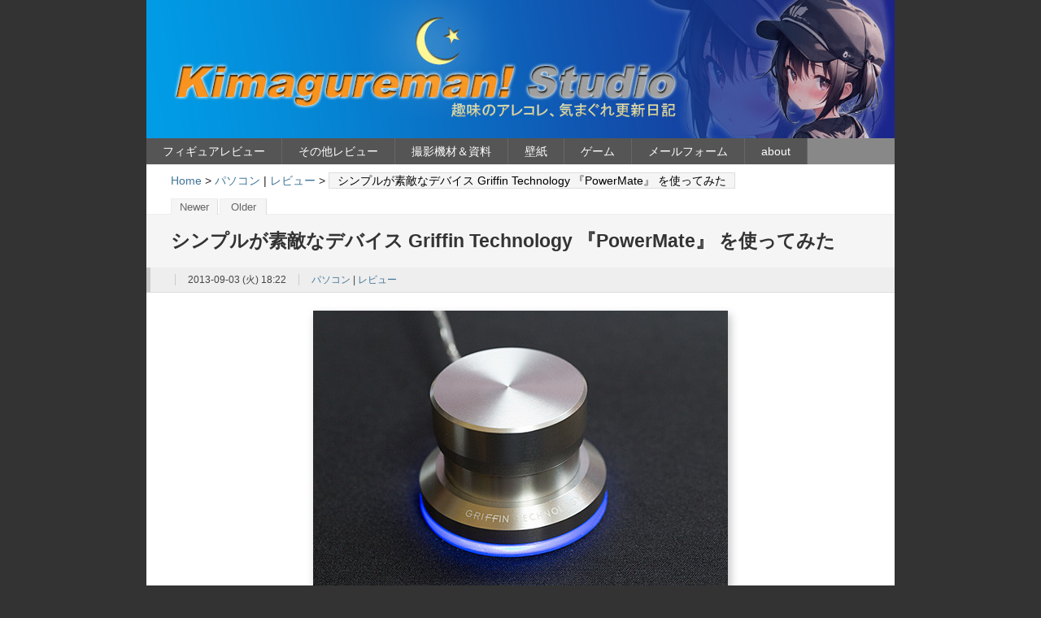

--- FILE ---
content_type: text/html; charset=UTF-8
request_url: https://kimagureman.net/archives/21900
body_size: 84621
content:
<?xml version="1.0" encoding="UTF-8" ?>
<!DOCTYPE html PUBLIC "-//W3C//DTD XHTML 1.0 Strict//EN" "http://www.w3.org/TR/xhtml1/DTD/xhtml1-strict.dtd">
<html xmlns="http://www.w3.org/1999/xhtml" xml:lang="ja">
<head profile="http://purl.org/net/ns/metaprof">
<meta http-equiv="Content-Type" content="text/html; charset=UTF-8" />
<meta http-equiv="Content-Script-Type" content="text/javascript" />
<meta name="author" content="Kimagureman! Studio ～趣味全開！ 気まぐれ更新日記～" />
<meta http-equiv="X-UA-Compatible" content="IE=8" />
<meta name="verify-v1" content="eAsS6YEQCO4l3TWerPULmTqZYo/TpCH0y3N4pQ/rQSk=" />
<meta name="y_key" content="a92a373047b8c84a" />
<meta name="msvalidate.01" content="224A1239DEBA7326E425CAE9CADFEB94" />
<link rel="shortcut icon" href="https://kimagureman.net/wp-content/uploads/etc/Rio_ico.ico" />
<link rel="stylesheet" type="text/css" href="https://kimagureman.net/wp-content/cache/autoptimize/css/autoptimize_single_53be025d485666233db1ff8f0e528a10.css" />
<meta http-equiv="Content-Style-Type" content="text/css" />
<link rel="alternate" type="application/rss+xml" title="RSS" href="https://kimagureman.net/feed/rdf" />
<meta name="description" content="パソコン、オーディオ、ゲーム、レビュー、イベントレポ、気まぐれな雑想や面白そうなことなどなど。" />
<link rel="start" href="https://kimagureman.net" title="Kimagureman! Studio ～趣味全開！ 気まぐれ更新日記～ Home" />
<link rel="stylesheet" type="text/css" href="https://kimagureman.net/wp-content/themes/wp.vicuna.exc/style.php" />
<link rel="pingback" href="https://kimagureman.net/xmlrpc.php" />
<script defer type="text/javascript" charset="utf-8" src="https://kimagureman.net/wp-content/cache/autoptimize/js/autoptimize_single_cfa54a7056b50e8edcb2243a776532b0.js"></script>
<!-- WordPress general-template  start -->

		<!-- All in One SEO 4.9.3 - aioseo.com -->
	<meta name="description" content="Photoshopで画像編集をやるたびにブラシサイズの変更をもう少し簡単に出来ないものかと思っていました。 最" />
	<meta name="robots" content="max-snippet:-1, max-image-preview:large, max-video-preview:-1" />
	<meta name="author" content="Rio"/>
	<link rel="canonical" href="https://kimagureman.net/archives/21900" />
	<meta name="generator" content="All in One SEO (AIOSEO) 4.9.3" />
		<script type="application/ld+json" class="aioseo-schema">
			{"@context":"https:\/\/schema.org","@graph":[{"@type":"Article","@id":"https:\/\/kimagureman.net\/archives\/21900#article","name":"\u30b7\u30f3\u30d7\u30eb\u304c\u7d20\u6575\u306a\u30c7\u30d0\u30a4\u30b9 Griffin Technology \u300ePowerMate\u300f \u3092\u4f7f\u3063\u3066\u307f\u305f | Kimagureman! Studio \uff5e\u8da3\u5473\u5168\u958b\uff01 \u6c17\u307e\u3050\u308c\u66f4\u65b0\u65e5\u8a18\uff5e","headline":"\u30b7\u30f3\u30d7\u30eb\u304c\u7d20\u6575\u306a\u30c7\u30d0\u30a4\u30b9 Griffin Technology \u300ePowerMate\u300f \u3092\u4f7f\u3063\u3066\u307f\u305f","author":{"@id":"https:\/\/kimagureman.net\/archives\/author\/kimagureman_rio#author"},"publisher":{"@id":"https:\/\/kimagureman.net\/#person"},"image":{"@type":"ImageObject","url":"http:\/\/kimagureman.net\/wp-content\/uploads\/2013\/09\/03\/2M4C6303s.jpg","@id":"https:\/\/kimagureman.net\/archives\/21900\/#articleImage"},"datePublished":"2013-09-03T18:22:22+09:00","dateModified":"2015-05-03T16:56:02+09:00","inLanguage":"ja","mainEntityOfPage":{"@id":"https:\/\/kimagureman.net\/archives\/21900#webpage"},"isPartOf":{"@id":"https:\/\/kimagureman.net\/archives\/21900#webpage"},"articleSection":"\u30d1\u30bd\u30b3\u30f3, \u30ec\u30d3\u30e5\u30fc"},{"@type":"BreadcrumbList","@id":"https:\/\/kimagureman.net\/archives\/21900#breadcrumblist","itemListElement":[{"@type":"ListItem","@id":"https:\/\/kimagureman.net#listItem","position":1,"name":"\u30db\u30fc\u30e0","item":"https:\/\/kimagureman.net","nextItem":{"@type":"ListItem","@id":"https:\/\/kimagureman.net\/archives\/category\/%e3%83%ac%e3%83%93%e3%83%a5%e3%83%bc#listItem","name":"\u30ec\u30d3\u30e5\u30fc"}},{"@type":"ListItem","@id":"https:\/\/kimagureman.net\/archives\/category\/%e3%83%ac%e3%83%93%e3%83%a5%e3%83%bc#listItem","position":2,"name":"\u30ec\u30d3\u30e5\u30fc","item":"https:\/\/kimagureman.net\/archives\/category\/%e3%83%ac%e3%83%93%e3%83%a5%e3%83%bc","nextItem":{"@type":"ListItem","@id":"https:\/\/kimagureman.net\/archives\/21900#listItem","name":"\u30b7\u30f3\u30d7\u30eb\u304c\u7d20\u6575\u306a\u30c7\u30d0\u30a4\u30b9 Griffin Technology \u300ePowerMate\u300f \u3092\u4f7f\u3063\u3066\u307f\u305f"},"previousItem":{"@type":"ListItem","@id":"https:\/\/kimagureman.net#listItem","name":"\u30db\u30fc\u30e0"}},{"@type":"ListItem","@id":"https:\/\/kimagureman.net\/archives\/21900#listItem","position":3,"name":"\u30b7\u30f3\u30d7\u30eb\u304c\u7d20\u6575\u306a\u30c7\u30d0\u30a4\u30b9 Griffin Technology \u300ePowerMate\u300f \u3092\u4f7f\u3063\u3066\u307f\u305f","previousItem":{"@type":"ListItem","@id":"https:\/\/kimagureman.net\/archives\/category\/%e3%83%ac%e3%83%93%e3%83%a5%e3%83%bc#listItem","name":"\u30ec\u30d3\u30e5\u30fc"}}]},{"@type":"Person","@id":"https:\/\/kimagureman.net\/#person","name":"Rio"},{"@type":"Person","@id":"https:\/\/kimagureman.net\/archives\/author\/kimagureman_rio#author","url":"https:\/\/kimagureman.net\/archives\/author\/kimagureman_rio","name":"Rio"},{"@type":"WebPage","@id":"https:\/\/kimagureman.net\/archives\/21900#webpage","url":"https:\/\/kimagureman.net\/archives\/21900","name":"\u30b7\u30f3\u30d7\u30eb\u304c\u7d20\u6575\u306a\u30c7\u30d0\u30a4\u30b9 Griffin Technology \u300ePowerMate\u300f \u3092\u4f7f\u3063\u3066\u307f\u305f | Kimagureman! Studio \uff5e\u8da3\u5473\u5168\u958b\uff01 \u6c17\u307e\u3050\u308c\u66f4\u65b0\u65e5\u8a18\uff5e","description":"Photoshop\u3067\u753b\u50cf\u7de8\u96c6\u3092\u3084\u308b\u305f\u3073\u306b\u30d6\u30e9\u30b7\u30b5\u30a4\u30ba\u306e\u5909\u66f4\u3092\u3082\u3046\u5c11\u3057\u7c21\u5358\u306b\u51fa\u6765\u306a\u3044\u3082\u306e\u304b\u3068\u601d\u3063\u3066\u3044\u307e\u3057\u305f\u3002 \u6700","inLanguage":"ja","isPartOf":{"@id":"https:\/\/kimagureman.net\/#website"},"breadcrumb":{"@id":"https:\/\/kimagureman.net\/archives\/21900#breadcrumblist"},"author":{"@id":"https:\/\/kimagureman.net\/archives\/author\/kimagureman_rio#author"},"creator":{"@id":"https:\/\/kimagureman.net\/archives\/author\/kimagureman_rio#author"},"datePublished":"2013-09-03T18:22:22+09:00","dateModified":"2015-05-03T16:56:02+09:00"},{"@type":"WebSite","@id":"https:\/\/kimagureman.net\/#website","url":"https:\/\/kimagureman.net\/","name":"Kimagureman! Studio \uff5e\u8da3\u5473\u5168\u958b\uff01 \u6c17\u307e\u3050\u308c\u66f4\u65b0\u65e5\u8a18\uff5e","description":"\u30d1\u30bd\u30b3\u30f3\u3001\u30aa\u30fc\u30c7\u30a3\u30aa\u3001\u30b2\u30fc\u30e0\u3001\u30ec\u30d3\u30e5\u30fc\u3001\u30a4\u30d9\u30f3\u30c8\u30ec\u30dd\u3001\u6c17\u307e\u3050\u308c\u306a\u96d1\u60f3\u3084\u9762\u767d\u305d\u3046\u306a\u3053\u3068\u306a\u3069\u306a\u3069\u3002","inLanguage":"ja","publisher":{"@id":"https:\/\/kimagureman.net\/#person"}}]}
		</script>
		<!-- All in One SEO -->

<link rel='dns-prefetch' href='//www.googletagmanager.com' />
<link rel="alternate" type="application/rss+xml" title="Kimagureman! Studio ～趣味全開！ 気まぐれ更新日記～ &raquo; シンプルが素敵なデバイス Griffin Technology 『PowerMate』 を使ってみた のコメントのフィード" href="https://kimagureman.net/archives/21900/feed" />
<link rel="alternate" title="oEmbed (JSON)" type="application/json+oembed" href="https://kimagureman.net/wp-json/oembed/1.0/embed?url=https%3A%2F%2Fkimagureman.net%2Farchives%2F21900" />
<link rel="alternate" title="oEmbed (XML)" type="text/xml+oembed" href="https://kimagureman.net/wp-json/oembed/1.0/embed?url=https%3A%2F%2Fkimagureman.net%2Farchives%2F21900&#038;format=xml" />
<style id='wp-img-auto-sizes-contain-inline-css' type='text/css'>
img:is([sizes=auto i],[sizes^="auto," i]){contain-intrinsic-size:3000px 1500px}
/*# sourceURL=wp-img-auto-sizes-contain-inline-css */
</style>
<style id='wp-emoji-styles-inline-css' type='text/css'>

	img.wp-smiley, img.emoji {
		display: inline !important;
		border: none !important;
		box-shadow: none !important;
		height: 1em !important;
		width: 1em !important;
		margin: 0 0.07em !important;
		vertical-align: -0.1em !important;
		background: none !important;
		padding: 0 !important;
	}
/*# sourceURL=wp-emoji-styles-inline-css */
</style>
<style id='wp-block-library-inline-css' type='text/css'>
:root{--wp-block-synced-color:#7a00df;--wp-block-synced-color--rgb:122,0,223;--wp-bound-block-color:var(--wp-block-synced-color);--wp-editor-canvas-background:#ddd;--wp-admin-theme-color:#007cba;--wp-admin-theme-color--rgb:0,124,186;--wp-admin-theme-color-darker-10:#006ba1;--wp-admin-theme-color-darker-10--rgb:0,107,160.5;--wp-admin-theme-color-darker-20:#005a87;--wp-admin-theme-color-darker-20--rgb:0,90,135;--wp-admin-border-width-focus:2px}@media (min-resolution:192dpi){:root{--wp-admin-border-width-focus:1.5px}}.wp-element-button{cursor:pointer}:root .has-very-light-gray-background-color{background-color:#eee}:root .has-very-dark-gray-background-color{background-color:#313131}:root .has-very-light-gray-color{color:#eee}:root .has-very-dark-gray-color{color:#313131}:root .has-vivid-green-cyan-to-vivid-cyan-blue-gradient-background{background:linear-gradient(135deg,#00d084,#0693e3)}:root .has-purple-crush-gradient-background{background:linear-gradient(135deg,#34e2e4,#4721fb 50%,#ab1dfe)}:root .has-hazy-dawn-gradient-background{background:linear-gradient(135deg,#faaca8,#dad0ec)}:root .has-subdued-olive-gradient-background{background:linear-gradient(135deg,#fafae1,#67a671)}:root .has-atomic-cream-gradient-background{background:linear-gradient(135deg,#fdd79a,#004a59)}:root .has-nightshade-gradient-background{background:linear-gradient(135deg,#330968,#31cdcf)}:root .has-midnight-gradient-background{background:linear-gradient(135deg,#020381,#2874fc)}:root{--wp--preset--font-size--normal:16px;--wp--preset--font-size--huge:42px}.has-regular-font-size{font-size:1em}.has-larger-font-size{font-size:2.625em}.has-normal-font-size{font-size:var(--wp--preset--font-size--normal)}.has-huge-font-size{font-size:var(--wp--preset--font-size--huge)}.has-text-align-center{text-align:center}.has-text-align-left{text-align:left}.has-text-align-right{text-align:right}.has-fit-text{white-space:nowrap!important}#end-resizable-editor-section{display:none}.aligncenter{clear:both}.items-justified-left{justify-content:flex-start}.items-justified-center{justify-content:center}.items-justified-right{justify-content:flex-end}.items-justified-space-between{justify-content:space-between}.screen-reader-text{border:0;clip-path:inset(50%);height:1px;margin:-1px;overflow:hidden;padding:0;position:absolute;width:1px;word-wrap:normal!important}.screen-reader-text:focus{background-color:#ddd;clip-path:none;color:#444;display:block;font-size:1em;height:auto;left:5px;line-height:normal;padding:15px 23px 14px;text-decoration:none;top:5px;width:auto;z-index:100000}html :where(.has-border-color){border-style:solid}html :where([style*=border-top-color]){border-top-style:solid}html :where([style*=border-right-color]){border-right-style:solid}html :where([style*=border-bottom-color]){border-bottom-style:solid}html :where([style*=border-left-color]){border-left-style:solid}html :where([style*=border-width]){border-style:solid}html :where([style*=border-top-width]){border-top-style:solid}html :where([style*=border-right-width]){border-right-style:solid}html :where([style*=border-bottom-width]){border-bottom-style:solid}html :where([style*=border-left-width]){border-left-style:solid}html :where(img[class*=wp-image-]){height:auto;max-width:100%}:where(figure){margin:0 0 1em}html :where(.is-position-sticky){--wp-admin--admin-bar--position-offset:var(--wp-admin--admin-bar--height,0px)}@media screen and (max-width:600px){html :where(.is-position-sticky){--wp-admin--admin-bar--position-offset:0px}}

/*# sourceURL=wp-block-library-inline-css */
</style><style id='global-styles-inline-css' type='text/css'>
:root{--wp--preset--aspect-ratio--square: 1;--wp--preset--aspect-ratio--4-3: 4/3;--wp--preset--aspect-ratio--3-4: 3/4;--wp--preset--aspect-ratio--3-2: 3/2;--wp--preset--aspect-ratio--2-3: 2/3;--wp--preset--aspect-ratio--16-9: 16/9;--wp--preset--aspect-ratio--9-16: 9/16;--wp--preset--color--black: #000000;--wp--preset--color--cyan-bluish-gray: #abb8c3;--wp--preset--color--white: #ffffff;--wp--preset--color--pale-pink: #f78da7;--wp--preset--color--vivid-red: #cf2e2e;--wp--preset--color--luminous-vivid-orange: #ff6900;--wp--preset--color--luminous-vivid-amber: #fcb900;--wp--preset--color--light-green-cyan: #7bdcb5;--wp--preset--color--vivid-green-cyan: #00d084;--wp--preset--color--pale-cyan-blue: #8ed1fc;--wp--preset--color--vivid-cyan-blue: #0693e3;--wp--preset--color--vivid-purple: #9b51e0;--wp--preset--gradient--vivid-cyan-blue-to-vivid-purple: linear-gradient(135deg,rgb(6,147,227) 0%,rgb(155,81,224) 100%);--wp--preset--gradient--light-green-cyan-to-vivid-green-cyan: linear-gradient(135deg,rgb(122,220,180) 0%,rgb(0,208,130) 100%);--wp--preset--gradient--luminous-vivid-amber-to-luminous-vivid-orange: linear-gradient(135deg,rgb(252,185,0) 0%,rgb(255,105,0) 100%);--wp--preset--gradient--luminous-vivid-orange-to-vivid-red: linear-gradient(135deg,rgb(255,105,0) 0%,rgb(207,46,46) 100%);--wp--preset--gradient--very-light-gray-to-cyan-bluish-gray: linear-gradient(135deg,rgb(238,238,238) 0%,rgb(169,184,195) 100%);--wp--preset--gradient--cool-to-warm-spectrum: linear-gradient(135deg,rgb(74,234,220) 0%,rgb(151,120,209) 20%,rgb(207,42,186) 40%,rgb(238,44,130) 60%,rgb(251,105,98) 80%,rgb(254,248,76) 100%);--wp--preset--gradient--blush-light-purple: linear-gradient(135deg,rgb(255,206,236) 0%,rgb(152,150,240) 100%);--wp--preset--gradient--blush-bordeaux: linear-gradient(135deg,rgb(254,205,165) 0%,rgb(254,45,45) 50%,rgb(107,0,62) 100%);--wp--preset--gradient--luminous-dusk: linear-gradient(135deg,rgb(255,203,112) 0%,rgb(199,81,192) 50%,rgb(65,88,208) 100%);--wp--preset--gradient--pale-ocean: linear-gradient(135deg,rgb(255,245,203) 0%,rgb(182,227,212) 50%,rgb(51,167,181) 100%);--wp--preset--gradient--electric-grass: linear-gradient(135deg,rgb(202,248,128) 0%,rgb(113,206,126) 100%);--wp--preset--gradient--midnight: linear-gradient(135deg,rgb(2,3,129) 0%,rgb(40,116,252) 100%);--wp--preset--font-size--small: 13px;--wp--preset--font-size--medium: 20px;--wp--preset--font-size--large: 36px;--wp--preset--font-size--x-large: 42px;--wp--preset--spacing--20: 0.44rem;--wp--preset--spacing--30: 0.67rem;--wp--preset--spacing--40: 1rem;--wp--preset--spacing--50: 1.5rem;--wp--preset--spacing--60: 2.25rem;--wp--preset--spacing--70: 3.38rem;--wp--preset--spacing--80: 5.06rem;--wp--preset--shadow--natural: 6px 6px 9px rgba(0, 0, 0, 0.2);--wp--preset--shadow--deep: 12px 12px 50px rgba(0, 0, 0, 0.4);--wp--preset--shadow--sharp: 6px 6px 0px rgba(0, 0, 0, 0.2);--wp--preset--shadow--outlined: 6px 6px 0px -3px rgb(255, 255, 255), 6px 6px rgb(0, 0, 0);--wp--preset--shadow--crisp: 6px 6px 0px rgb(0, 0, 0);}:where(.is-layout-flex){gap: 0.5em;}:where(.is-layout-grid){gap: 0.5em;}body .is-layout-flex{display: flex;}.is-layout-flex{flex-wrap: wrap;align-items: center;}.is-layout-flex > :is(*, div){margin: 0;}body .is-layout-grid{display: grid;}.is-layout-grid > :is(*, div){margin: 0;}:where(.wp-block-columns.is-layout-flex){gap: 2em;}:where(.wp-block-columns.is-layout-grid){gap: 2em;}:where(.wp-block-post-template.is-layout-flex){gap: 1.25em;}:where(.wp-block-post-template.is-layout-grid){gap: 1.25em;}.has-black-color{color: var(--wp--preset--color--black) !important;}.has-cyan-bluish-gray-color{color: var(--wp--preset--color--cyan-bluish-gray) !important;}.has-white-color{color: var(--wp--preset--color--white) !important;}.has-pale-pink-color{color: var(--wp--preset--color--pale-pink) !important;}.has-vivid-red-color{color: var(--wp--preset--color--vivid-red) !important;}.has-luminous-vivid-orange-color{color: var(--wp--preset--color--luminous-vivid-orange) !important;}.has-luminous-vivid-amber-color{color: var(--wp--preset--color--luminous-vivid-amber) !important;}.has-light-green-cyan-color{color: var(--wp--preset--color--light-green-cyan) !important;}.has-vivid-green-cyan-color{color: var(--wp--preset--color--vivid-green-cyan) !important;}.has-pale-cyan-blue-color{color: var(--wp--preset--color--pale-cyan-blue) !important;}.has-vivid-cyan-blue-color{color: var(--wp--preset--color--vivid-cyan-blue) !important;}.has-vivid-purple-color{color: var(--wp--preset--color--vivid-purple) !important;}.has-black-background-color{background-color: var(--wp--preset--color--black) !important;}.has-cyan-bluish-gray-background-color{background-color: var(--wp--preset--color--cyan-bluish-gray) !important;}.has-white-background-color{background-color: var(--wp--preset--color--white) !important;}.has-pale-pink-background-color{background-color: var(--wp--preset--color--pale-pink) !important;}.has-vivid-red-background-color{background-color: var(--wp--preset--color--vivid-red) !important;}.has-luminous-vivid-orange-background-color{background-color: var(--wp--preset--color--luminous-vivid-orange) !important;}.has-luminous-vivid-amber-background-color{background-color: var(--wp--preset--color--luminous-vivid-amber) !important;}.has-light-green-cyan-background-color{background-color: var(--wp--preset--color--light-green-cyan) !important;}.has-vivid-green-cyan-background-color{background-color: var(--wp--preset--color--vivid-green-cyan) !important;}.has-pale-cyan-blue-background-color{background-color: var(--wp--preset--color--pale-cyan-blue) !important;}.has-vivid-cyan-blue-background-color{background-color: var(--wp--preset--color--vivid-cyan-blue) !important;}.has-vivid-purple-background-color{background-color: var(--wp--preset--color--vivid-purple) !important;}.has-black-border-color{border-color: var(--wp--preset--color--black) !important;}.has-cyan-bluish-gray-border-color{border-color: var(--wp--preset--color--cyan-bluish-gray) !important;}.has-white-border-color{border-color: var(--wp--preset--color--white) !important;}.has-pale-pink-border-color{border-color: var(--wp--preset--color--pale-pink) !important;}.has-vivid-red-border-color{border-color: var(--wp--preset--color--vivid-red) !important;}.has-luminous-vivid-orange-border-color{border-color: var(--wp--preset--color--luminous-vivid-orange) !important;}.has-luminous-vivid-amber-border-color{border-color: var(--wp--preset--color--luminous-vivid-amber) !important;}.has-light-green-cyan-border-color{border-color: var(--wp--preset--color--light-green-cyan) !important;}.has-vivid-green-cyan-border-color{border-color: var(--wp--preset--color--vivid-green-cyan) !important;}.has-pale-cyan-blue-border-color{border-color: var(--wp--preset--color--pale-cyan-blue) !important;}.has-vivid-cyan-blue-border-color{border-color: var(--wp--preset--color--vivid-cyan-blue) !important;}.has-vivid-purple-border-color{border-color: var(--wp--preset--color--vivid-purple) !important;}.has-vivid-cyan-blue-to-vivid-purple-gradient-background{background: var(--wp--preset--gradient--vivid-cyan-blue-to-vivid-purple) !important;}.has-light-green-cyan-to-vivid-green-cyan-gradient-background{background: var(--wp--preset--gradient--light-green-cyan-to-vivid-green-cyan) !important;}.has-luminous-vivid-amber-to-luminous-vivid-orange-gradient-background{background: var(--wp--preset--gradient--luminous-vivid-amber-to-luminous-vivid-orange) !important;}.has-luminous-vivid-orange-to-vivid-red-gradient-background{background: var(--wp--preset--gradient--luminous-vivid-orange-to-vivid-red) !important;}.has-very-light-gray-to-cyan-bluish-gray-gradient-background{background: var(--wp--preset--gradient--very-light-gray-to-cyan-bluish-gray) !important;}.has-cool-to-warm-spectrum-gradient-background{background: var(--wp--preset--gradient--cool-to-warm-spectrum) !important;}.has-blush-light-purple-gradient-background{background: var(--wp--preset--gradient--blush-light-purple) !important;}.has-blush-bordeaux-gradient-background{background: var(--wp--preset--gradient--blush-bordeaux) !important;}.has-luminous-dusk-gradient-background{background: var(--wp--preset--gradient--luminous-dusk) !important;}.has-pale-ocean-gradient-background{background: var(--wp--preset--gradient--pale-ocean) !important;}.has-electric-grass-gradient-background{background: var(--wp--preset--gradient--electric-grass) !important;}.has-midnight-gradient-background{background: var(--wp--preset--gradient--midnight) !important;}.has-small-font-size{font-size: var(--wp--preset--font-size--small) !important;}.has-medium-font-size{font-size: var(--wp--preset--font-size--medium) !important;}.has-large-font-size{font-size: var(--wp--preset--font-size--large) !important;}.has-x-large-font-size{font-size: var(--wp--preset--font-size--x-large) !important;}
/*# sourceURL=global-styles-inline-css */
</style>

<style id='classic-theme-styles-inline-css' type='text/css'>
/*! This file is auto-generated */
.wp-block-button__link{color:#fff;background-color:#32373c;border-radius:9999px;box-shadow:none;text-decoration:none;padding:calc(.667em + 2px) calc(1.333em + 2px);font-size:1.125em}.wp-block-file__button{background:#32373c;color:#fff;text-decoration:none}
/*# sourceURL=/wp-includes/css/classic-themes.min.css */
</style>
<link rel='stylesheet' id='better-recent-comments-css' href='https://kimagureman.net/wp-content/plugins/better-recent-comments/assets/css/better-recent-comments.min.css?ver=6.9' type='text/css' media='all' />
<link rel='stylesheet' id='cwp-style-css' href='https://kimagureman.net/wp-content/cache/autoptimize/css/autoptimize_single_cd9977b8a8677e729ed04353d629984e.css?ver=1.3' type='text/css' media='all' />
<link rel='stylesheet' id='contact-form-7-css' href='https://kimagureman.net/wp-content/cache/autoptimize/css/autoptimize_single_64ac31699f5326cb3c76122498b76f66.css?ver=6.1.4' type='text/css' media='all' />
<link rel='stylesheet' id='yyi_rinker_stylesheet-css' href='https://kimagureman.net/wp-content/cache/autoptimize/css/autoptimize_single_bd255632a527e215427cf7ab279f7f75.css?v=1.11.1&#038;ver=6.9' type='text/css' media='all' />
<link rel='stylesheet' id='taxopress-frontend-css-css' href='https://kimagureman.net/wp-content/cache/autoptimize/css/autoptimize_single_6a0279ebd08cb8787e00b98b4663954c.css?ver=3.43.0' type='text/css' media='all' />
<link rel='stylesheet' id='slb_core-css' href='https://kimagureman.net/wp-content/cache/autoptimize/css/autoptimize_single_a5bb779e3f9eef4a7dac11ff9eb10e19.css?ver=2.9.4' type='text/css' media='all' />
<link rel='stylesheet' id='wp-pagenavi-css' href='https://kimagureman.net/wp-content/cache/autoptimize/css/autoptimize_single_558090386750d3eb70768c94dd43a246.css?ver=2.70' type='text/css' media='all' />
<script type="text/javascript" async='async' src="https://kimagureman.net/wp-includes/js/jquery/jquery.min.js?ver=3.7.1" id="jquery-core-js"></script>
<script defer type="text/javascript" src="https://kimagureman.net/wp-includes/js/jquery/jquery-migrate.min.js?ver=3.4.1" id="jquery-migrate-js"></script>
<script defer type="text/javascript" src="https://kimagureman.net/wp-content/cache/autoptimize/js/autoptimize_single_8fa2b9763d58f6cffcb0218dcc145b02.js?ver=3.43.0" id="taxopress-frontend-js-js"></script>

<!-- Site Kit によって追加された Google タグ（gtag.js）スニペット -->
<!-- Google アナリティクス スニペット (Site Kit が追加) -->
<script defer type="text/javascript" src="https://www.googletagmanager.com/gtag/js?id=GT-K4893C2" id="google_gtagjs-js"></script>
<script defer id="google_gtagjs-js-after" src="[data-uri]"></script>
<link rel="https://api.w.org/" href="https://kimagureman.net/wp-json/" /><link rel="alternate" title="JSON" type="application/json" href="https://kimagureman.net/wp-json/wp/v2/posts/21900" /><link rel="EditURI" type="application/rsd+xml" title="RSD" href="https://kimagureman.net/xmlrpc.php?rsd" />
<meta name="generator" content="WordPress 6.9" />
<link rel='shortlink' href='https://kimagureman.net/?p=21900' />
<meta name="generator" content="Site Kit by Google 1.170.0" /><style data-context="foundation-flickity-css">/*! Flickity v2.0.2
http://flickity.metafizzy.co
---------------------------------------------- */.flickity-enabled{position:relative}.flickity-enabled:focus{outline:0}.flickity-viewport{overflow:hidden;position:relative;height:100%}.flickity-slider{position:absolute;width:100%;height:100%}.flickity-enabled.is-draggable{-webkit-tap-highlight-color:transparent;tap-highlight-color:transparent;-webkit-user-select:none;-moz-user-select:none;-ms-user-select:none;user-select:none}.flickity-enabled.is-draggable .flickity-viewport{cursor:move;cursor:-webkit-grab;cursor:grab}.flickity-enabled.is-draggable .flickity-viewport.is-pointer-down{cursor:-webkit-grabbing;cursor:grabbing}.flickity-prev-next-button{position:absolute;top:50%;width:44px;height:44px;border:none;border-radius:50%;background:#fff;background:hsla(0,0%,100%,.75);cursor:pointer;-webkit-transform:translateY(-50%);transform:translateY(-50%)}.flickity-prev-next-button:hover{background:#fff}.flickity-prev-next-button:focus{outline:0;box-shadow:0 0 0 5px #09f}.flickity-prev-next-button:active{opacity:.6}.flickity-prev-next-button.previous{left:10px}.flickity-prev-next-button.next{right:10px}.flickity-rtl .flickity-prev-next-button.previous{left:auto;right:10px}.flickity-rtl .flickity-prev-next-button.next{right:auto;left:10px}.flickity-prev-next-button:disabled{opacity:.3;cursor:auto}.flickity-prev-next-button svg{position:absolute;left:20%;top:20%;width:60%;height:60%}.flickity-prev-next-button .arrow{fill:#333}.flickity-page-dots{position:absolute;width:100%;bottom:-25px;padding:0;margin:0;list-style:none;text-align:center;line-height:1}.flickity-rtl .flickity-page-dots{direction:rtl}.flickity-page-dots .dot{display:inline-block;width:10px;height:10px;margin:0 8px;background:#333;border-radius:50%;opacity:.25;cursor:pointer}.flickity-page-dots .dot.is-selected{opacity:1}</style><style data-context="foundation-slideout-css">.slideout-menu{position:fixed;left:0;top:0;bottom:0;right:auto;z-index:0;width:256px;overflow-y:auto;-webkit-overflow-scrolling:touch;display:none}.slideout-menu.pushit-right{left:auto;right:0}.slideout-panel{position:relative;z-index:1;will-change:transform}.slideout-open,.slideout-open .slideout-panel,.slideout-open body{overflow:hidden}.slideout-open .slideout-menu{display:block}.pushit{display:none}</style><style>
.yyi-rinker-images {
    display: flex;
    justify-content: center;
    align-items: center;
    position: relative;

}
div.yyi-rinker-image img.yyi-rinker-main-img.hidden {
    display: none;
}

.yyi-rinker-images-arrow {
    cursor: pointer;
    position: absolute;
    top: 50%;
    display: block;
    margin-top: -11px;
    opacity: 0.6;
    width: 22px;
}

.yyi-rinker-images-arrow-left{
    left: -10px;
}
.yyi-rinker-images-arrow-right{
    right: -10px;
}

.yyi-rinker-images-arrow-left.hidden {
    display: none;
}

.yyi-rinker-images-arrow-right.hidden {
    display: none;
}
div.yyi-rinker-contents.yyi-rinker-design-tate  div.yyi-rinker-box{
    flex-direction: column;
}

div.yyi-rinker-contents.yyi-rinker-design-slim div.yyi-rinker-box .yyi-rinker-links {
    flex-direction: column;
}

div.yyi-rinker-contents.yyi-rinker-design-slim div.yyi-rinker-info {
    width: 100%;
}

div.yyi-rinker-contents.yyi-rinker-design-slim .yyi-rinker-title {
    text-align: center;
}

div.yyi-rinker-contents.yyi-rinker-design-slim .yyi-rinker-links {
    text-align: center;
}
div.yyi-rinker-contents.yyi-rinker-design-slim .yyi-rinker-image {
    margin: auto;
}

div.yyi-rinker-contents.yyi-rinker-design-slim div.yyi-rinker-info ul.yyi-rinker-links li {
	align-self: stretch;
}
div.yyi-rinker-contents.yyi-rinker-design-slim div.yyi-rinker-box div.yyi-rinker-info {
	padding: 0;
}
div.yyi-rinker-contents.yyi-rinker-design-slim div.yyi-rinker-box {
	flex-direction: column;
	padding: 14px 5px 0;
}

.yyi-rinker-design-slim div.yyi-rinker-box div.yyi-rinker-info {
	text-align: center;
}

.yyi-rinker-design-slim div.price-box span.price {
	display: block;
}

div.yyi-rinker-contents.yyi-rinker-design-slim div.yyi-rinker-info div.yyi-rinker-title a{
	font-size:16px;
}

div.yyi-rinker-contents.yyi-rinker-design-slim ul.yyi-rinker-links li.amazonkindlelink:before,  div.yyi-rinker-contents.yyi-rinker-design-slim ul.yyi-rinker-links li.amazonlink:before,  div.yyi-rinker-contents.yyi-rinker-design-slim ul.yyi-rinker-links li.rakutenlink:before, div.yyi-rinker-contents.yyi-rinker-design-slim ul.yyi-rinker-links li.yahoolink:before, div.yyi-rinker-contents.yyi-rinker-design-slim ul.yyi-rinker-links li.mercarilink:before {
	font-size:12px;
}

div.yyi-rinker-contents.yyi-rinker-design-slim ul.yyi-rinker-links li a {
	font-size: 13px;
}
.entry-content ul.yyi-rinker-links li {
	padding: 0;
}

div.yyi-rinker-contents .yyi-rinker-attention.attention_desing_right_ribbon {
    width: 89px;
    height: 91px;
    position: absolute;
    top: -1px;
    right: -1px;
    left: auto;
    overflow: hidden;
}

div.yyi-rinker-contents .yyi-rinker-attention.attention_desing_right_ribbon span {
    display: inline-block;
    width: 146px;
    position: absolute;
    padding: 4px 0;
    left: -13px;
    top: 12px;
    text-align: center;
    font-size: 12px;
    line-height: 24px;
    -webkit-transform: rotate(45deg);
    transform: rotate(45deg);
    box-shadow: 0 1px 3px rgba(0, 0, 0, 0.2);
}

div.yyi-rinker-contents .yyi-rinker-attention.attention_desing_right_ribbon {
    background: none;
}
.yyi-rinker-attention.attention_desing_right_ribbon .yyi-rinker-attention-after,
.yyi-rinker-attention.attention_desing_right_ribbon .yyi-rinker-attention-before{
display:none;
}
div.yyi-rinker-use-right_ribbon div.yyi-rinker-title {
    margin-right: 2rem;
}

				</style>	<link rel="alternate" type="application/rss+xml" href="https://kimagureman.net/feed" title="RSS 2.0" />
	<link rel="alternate" type="application/atom+xml" href="https://kimagureman.net/feed/atom" title="Atom cite contents" />
<style>.ios7.web-app-mode.has-fixed header{ background-color: rgba(3,122,221,.88);}</style><!-- WordPress general-template  end -->
	<link rel="prev" href="https://kimagureman.net/archives/21895" title="【FFXIV】ログイン出来ない日々が続くFFXIV" />
	<link rel="next" href="https://kimagureman.net/archives/21905" title="【TERA】2キャラ目プリーストを始めました" />
	<title>シンプルが素敵なデバイス Griffin Technology 『PowerMate』 を使ってみた - Kimagureman! Studio ～趣味全開！ 気まぐれ更新日記～</title>
<link rel='stylesheet' id='yarppRelatedCss-css' href='https://kimagureman.net/wp-content/cache/autoptimize/css/autoptimize_single_825acc65c7a3728f76a5b39cdc177e6f.css?ver=5.30.11' type='text/css' media='all' />
</head>
<body class="individual single eye-hb" id="entry21900">

<div id="header">
	<p class="siteName"><a href="https://kimagureman.net" title="Kimagureman! Studio ～趣味全開！ 気まぐれ更新日記～ Indexへ戻る"></a></p>
	<p class="description">パソコン、オーディオ、ゲーム、レビュー、イベントレポ、気まぐれな雑想や面白そうなことなどなど。</p>	<ul id="globalNavi">
<li class="page_item page-item-3"><a href="https://kimagureman.net/figure">フィギュアレビュー</a></li>
<li class="page_item page-item-22512"><a href="https://kimagureman.net/review">その他レビュー</a></li>
<li class="page_item page-item-8"><a href="https://kimagureman.net/kizai">撮影機材＆資料</a></li>
<li class="page_item page-item-2782"><a href="https://kimagureman.net/kabe">壁紙</a></li>
<li class="page_item page-item-22321"><a href="https://kimagureman.net/game">ゲーム</a></li>
<li class="page_item page-item-41"><a href="https://kimagureman.net/mailform">メールフォーム</a></li>
<li class="page_item page-item-14"><a href="https://kimagureman.net/about">about</a></li>
	</ul>
</div>

<div id="content">
	<div id="main">
		<p class="topicPath"><a href="https://kimagureman.net">Home</a> &gt; <a href="https://kimagureman.net/archives/category/%e3%83%91%e3%82%bd%e3%82%b3%e3%83%b3" rel="category tag">パソコン</a> | <a href="https://kimagureman.net/archives/category/%e3%83%ac%e3%83%93%e3%83%a5%e3%83%bc" rel="category tag">レビュー</a> &gt; <span class="current">シンプルが素敵なデバイス Griffin Technology 『PowerMate』 を使ってみた</span></p>
<!--start dynamic_sidebar header -->
<div id="header_bar" align="center"></div>
<!--end dynamic_sidebar header -->
		<ul class="flip" id="flip1">
		<li class="newer"><a href="https://kimagureman.net/archives/21905" title="【TERA】2キャラ目プリーストを始めました" rel="nofollow">Newer</a></li>
		<li class="older"><a href="https://kimagureman.net/archives/21895" title="【FFXIV】ログイン出来ない日々が続くFFXIV" rel="nofollow">Older</a></li>
		</ul>
		<h1>シンプルが素敵なデバイス Griffin Technology 『PowerMate』 を使ってみた</h1>
		<div class="entry">
			<ul class="info">
				<li class="date">2013-09-03 (火) 18:22</li>
				<li class="category"><a href="https://kimagureman.net/archives/category/%e3%83%91%e3%82%bd%e3%82%b3%e3%83%b3" rel="category tag">パソコン</a> | <a href="https://kimagureman.net/archives/category/%e3%83%ac%e3%83%93%e3%83%a5%e3%83%bc" rel="category tag">レビュー</a></li>
																			</ul>
			<div class="textBody">
				<p>
				</p><div style="text-align: center;"><img fetchpriority="high" decoding="async" src="https://kimagureman.net/wp-content/uploads/2013/09/03/2M4C6303s.jpg" alt="2M4C6303s.jpg" title="2M4C6303s.jpg" width="510" height="340" class="shadow" /></div>
				<br />
				<p>Photoshopで画像編集をやるたびにブラシサイズの変更をもう少し簡単に出来ないものかと思っていました。<br />
				最近はあまりフィギュア写真も撮っていないので細かいところの修正など念入りにはやっていませんが、映り込んでしまった小さいゴミなどを消したりすることはわりと頻度が高いです。<br />
				<br />
				スポット修復ブラシやコピースタンプなどブラシサイズを変えて使うツールはいちいちスライダーを動かして調整していたのでちょっと不便でした。<br />
				そんな中、ある記事を見てこれは使えるかもしれないと思いました。<br />
				<br />
				それが、Griffin Technologyの『PowerMate』です。<br />
				見た目がシンプルなだけでなく機能もシンプルなのですが、これがなかなかかゆいところに手が届くデバイスでした。<br />
				<br />
				見た目通りにボリュームのつまみのようなデバイスなのですが、そのままです。<br />
				ノブを左右に回す、ノブを押す、ノブを押したまま左右に回す、ノブを長押しする、と6通りの動作しか出来ません。<br />
				<br />
				この中の回して動作する部分がこのデバイスの最大の売りです。<br />
				<br />
				ブラシサイズや音量のような数字を変えて選ぶようなものにピッタリなのです。<br />
				他にも数字はありませんがスクロールバーなどにも良いですね。<br />
				<br />
				アンプの音量調整ダイヤルのようにくるくる回して調整が出来るようになります。<br />
				<br />
				<br />
				ドライバソフトは付属していないのでHPからダウンロードする必要があります。<br />
				事前にネットで調べてみたところ、Windows7 64bitでは動作しなかったなどの話もあったのですが私の<a href="https://kimagureman.net/about">環境</a>では特に問題無く動作しました。<br />
				</p>
				<blockquote><p><span class="linkmark">&nbsp;link &gt;&gt;&nbsp;</span> <a href="http://www.griffintechnology.com/support/powermate">PowerMate Support | Griffin Technology</a></p></blockquote>
				<p>
				<br />
				Windows7 64bit用というのは無いのですが、PowerMate for Windows, version 2.0.1 for XP &#038; Vistaというのが使えるようです。<br />
				設定ソフトは英語ですが、シンプルなデバイスだけに設定もシンプルで英語が苦手な私でも辞書を見ずに設定出来てしまいました。</p>
				<br />
				<div style="text-align: center;"><img decoding="async" src="https://kimagureman.net/wp-content/uploads/2013/09/03/20130903171813s.jpg" alt="20130903171813s.jpg" title="20130903171813s.jpg" width="520" height="339" class="shadow" /></div>
				<br />
				<p>設定はアプリケーションごとに出来ます。<br />
				登録したいアプリケーションを起動してから設定画面を開くと該当ソフトが表示されて登録出てきます。<br />
				<br />
				デフォルトで音量調整が出来る設定が入っていますので、そのまま何も設定しなくても音楽のボリュームを調整出来ると思います。<br />
				私の場合、AudinstのHUD-mx1が目の前にあるのでこれで調整しますので音量調整にはあまり使わなさそうです。<br />
				<br />
				とりあえず、FirefoxとPhotoshopを登録してみました。<br />
				Firefoxは画面のスクロール、Photoshopはブラシサイズの変更です。<br />
				<br />
				画面スクロールは設定の中にあるのでそれを割り当てればokです。<br />
				Photoshopのブラシサイズ変更は『]』と『[』でやりますのでそれぞれ右回し、左回しに割り当てればokです。<br />
				<br />
				簡単にセットアップが終わってしまいましたが、どちらも動作しました。<br />
				若干反応が悪いかなという気がしますが、キー操作でサイズ変更するより便利なので良しとします。<br />
				<br />
				アルミ製で作りもなかなか良く、青いLEDがなかなかオシャレです。<br />
				このLEDの光量も設定で明るくしたり暗くしたり出来ます。<br />
				<br />
				重量はさほど重くはありませんが、底面のシリコンが滑り止めになっているのでズルズル動いたりはしません。<br />
				<br />
				製品自体は以前にAmazonで見たことがあるのですが、あまり関心がありませんでした。<br />
				ですが、いざ使ってみるとこれはなかなか良いですね。<br />
				<br />
				シンプルなだけに使い方も簡単で、それでいて特定用途で絶妙な使いやすさを提供してくれるデバイスです。</p>
				<br />
				<br />
				<table  border="0" cellpadding="5"><tr><td valign="top"><a href="https://www.amazon.co.jp/Griffin-Technology-NA16029-PowerMate-pkging/dp/B003VWU2WA%3FSubscriptionId%3D15SMZCTB9V8NGR2TW082%26tag%3Dkimagureman-22%26linkCode%3Dxm2%26camp%3D2025%26creative%3D165953%26creativeASIN%3DB003VWU2WA" target="_blank"><img decoding="async" src="https://images-na.ssl-images-amazon.com/images/I/41ip5QhZChL._SL160_.jpg" border="0" alt="B003VWU2WA" /></a></td><td valign="top"><font size="-1"><a href="https://www.amazon.co.jp/Griffin-Technology-NA16029-PowerMate-pkging/dp/B003VWU2WA%3FSubscriptionId%3D15SMZCTB9V8NGR2TW082%26tag%3Dkimagureman-22%26linkCode%3Dxm2%26camp%3D2025%26creative%3D165953%26creativeASIN%3DB003VWU2WA" target="_blank">PowerMate (2010 pkging)</a><img decoding="async" src="https://www.assoc-amazon.jp/e/ir?t=kimagureman-22&#038;l=ur2&#038;o=9" width="1" height="1" style="border: none;" alt="" />Griffin Technology  <br /><br /></font><font size="-2">by <a href="http://www.goodpic.com/mt/aws/index.html" >G-Tools</a></font></td></tr></table></p>
				<div class="tptn_counter" id="tptn_counter_21900">(Visited 13 times, 1 visits today)</div>
<div class='yarpp yarpp-related yarpp-related-website yarpp-template-list'>
<!-- YARPP List -->
<br /><hr /><br /><h3>　関連記事</h3><ol>
<li><a href="https://kimagureman.net/archives/13698" rel="bookmark" title="【WordPress】コメント欄、メールフォームでCAPTCHAを使ってみる。">【WordPress】コメント欄、メールフォームでCAPTCHAを使ってみる。</a></li>
<li><a href="https://kimagureman.net/archives/31660" rel="bookmark" title="元旦からとあるバーチャルユーチューバーにハマった">元旦からとあるバーチャルユーチューバーにハマった</a></li>
<li><a href="https://kimagureman.net/archives/22395" rel="bookmark" title="2013年のベストバイ">2013年のベストバイ</a></li>
<li><a href="https://kimagureman.net/archives/620" rel="bookmark" title="リンクのポップアップをやってみるｗ">リンクのポップアップをやってみるｗ</a></li>
<li><a href="https://kimagureman.net/archives/20800" rel="bookmark" title="Windows 7向けInternet Explorer 10を使ってみた">Windows 7向けInternet Explorer 10を使ってみた</a></li>
</ol>
</div>
			</div>

			<ul class="flip" id="flip2">
				<li class="newer">Newer: <a href="https://kimagureman.net/archives/21905" title="1つ新しい記事">【TERA】2キャラ目プリーストを始めました</a></li>
				<li class="older">Older: <a href="https://kimagureman.net/archives/21895" title="1つ古い記事">【FFXIV】ログイン出来ない日々が続くFFXIV</a></li>
			</ul>
			<div class="section" id="comments">
				<h2>コメント:<span class="count">0</span></h2>
				<form class="post" method="post" action="https://kimagureman.net/wp-comments-post.php" id="commentsForm" onsubmit="if (this.bakecookie[0].checked) rememberMe(this)">
					<fieldset>
					<legend>コメントフォーム</legend>
					<div>
						<input type="hidden" name="comment_post_ID" value="21900" />
					</div>
					<dl id="name-email">
						<dt><label for="comment-author">名前</label></dt>
						<dd><input type="text" class="inputField" id="comment-author" name="author" size="20" value="" /></dd>
						<dt><label for="comment-email">メールアドレス (非公開)</label></dt>
						<dd><input type="text" class="inputField" size="20" id="comment-email" name="email" value="" /></dd>
					</dl>
					<dl>
						<dt><label for="comment-url"><abbr title="Uniform Resource Identifer">URI</abbr></label></dt>
						<dd><input type="text" class="inputField" id="comment-url" name="url" size="20" value="http://" /></dd>
						<dt>入力情報を記憶させますか？</dt>
						<dd><input type="radio" class="radio" id="bakecookie" name="bakecookie" /> <label for="bakecookie">はい</label><input type="radio" class="radio" id="forget" name="bakecookie" onclick="forgetMe(this.form)" onkeypress="forgetMe(this.form)" value="Forget Info" /> <label for="forget">いいえ</label></dd>
						<dt><label for="comment">コメント<span>スタイル指定用の一部の <abbr title="Hyper Text Markup Language">HTML</abbr>タグが使用できます。</span></label></dt>
						<dd><textarea id="comment" name="comment" rows="8" cols="50" onfocus="if (this.value == 'コメントを入力して下さい。') this.value = '';" onblur="if (this.value == '') this.value = 'コメントを入力して下さい。';">コメントを入力して下さい。</textarea></dd>
					</dl>
<p style="display: none;"><input type="hidden" id="akismet_comment_nonce" name="akismet_comment_nonce" value="44b53c4af1" /></p><p style="display: none !important;" class="akismet-fields-container" data-prefix="ak_"><label>&#916;<textarea name="ak_hp_textarea" cols="45" rows="8" maxlength="100"></textarea></label><input type="hidden" id="ak_js_1" name="ak_js" value="168"/><script defer src="[data-uri]"></script></p><p class="tsa_param_field_tsa_" style="display:none;">email confirm<span class="required">*</span><input type="text" name="tsa_email_param_field___" id="tsa_email_param_field___" size="30" value="" />
	</p><p class="tsa_param_field_tsa_2" style="display:none;">post date<span class="required">*</span><input type="text" name="tsa_param_field_tsa_3" id="tsa_param_field_tsa_3" size="30" value="2026-01-20 16:36:04" />
	</p><p id="throwsSpamAway">※日本語が含まれない投稿は無視されますのでご注意ください。（スパム対策）</p>					<div class="action">
						<input type="submit" class="submit post" id="comment-post" name="post" value="投稿" />
					</div>
					</fieldset>
					<script defer src="[data-uri]"></script>
				</form>
			</div><!-- end div#comment -->
			<div class="section" id="trackback">
				<h2>トラックバック:<span class="count">0</span></h2>
				<dl class="info">
				<dt>このエントリーのトラックバックURL</dt>
				<dd class="URL">https://kimagureman.net/archives/21900/trackback</dd>
				<dt>Listed below are links to weblogs that reference</dt>
				<dd><a href="https://kimagureman.net/archives/21900">シンプルが素敵なデバイス Griffin Technology 『PowerMate』 を使ってみた</a> from <a href="https://kimagureman.net">Kimagureman! Studio ～趣味全開！ 気まぐれ更新日記～</a></dd>
				</dl>
			</div><!-- end div#trackback -->
		</div><!--end entry-->
<!--start dynamic_sidebar footer -->
<div id="footer_bar" align="center">		<dt id="custom_html-11" class="widget_text widget custom_html-11"><div class="textwidget custom-html-widget"><div style="margin: 0px 0px 2px 0px;">
<img src="https://kimagureman.net/wp-content/uploads/etc/makopi_illustration2.jpg" alt="まこぴーイラスト" title="まこぴーイラスト" width="440" height="560" />
</div></div>		</dd>
</div>
<!--end dynamic_sidebar footer -->
		<p class="topicPath"><a href="https://kimagureman.net">Home</a> &gt; <a href="https://kimagureman.net/archives/category/%e3%83%91%e3%82%bd%e3%82%b3%e3%83%b3" rel="category tag">パソコン</a> | <a href="https://kimagureman.net/archives/category/%e3%83%ac%e3%83%93%e3%83%a5%e3%83%bc" rel="category tag">レビュー</a> &gt; <span class="current">シンプルが素敵なデバイス Griffin Technology 『PowerMate』 を使ってみた</span></p>
	</div><!-- end main-->

<div id="utilities">
	<dl class="navi">
		<dt id="calendar" class="widget calendar">カレンダー</dt>
		<dd>
			<table class="calendar" cellpadding="0" cellspacing="0" summary="Monthly calendar">
				<caption><a href="https://kimagureman.net/archives/date/2025/12" title="Older" rel="nofollow">&laquo;</a> 2026 年 1月 &raquo;</caption>
				<tr>
					<th class="sun" title="Sunday">日</th>
					<th title="Monday">月</th>
					<th title="Tuesday">火</th>
					<th title="Wednesday">水</th>
					<th title="Thursday">木</th>
					<th title="Friday">金</th>
					<th class="sat" title="Saturday">土</th>
				</tr>
				<tr>
					<td>&nbsp;</td>
					<td>&nbsp;</td>
					<td>&nbsp;</td>
					<td>&nbsp;</td>
					<td><a href="https://kimagureman.net/archives/date/2026/01/01" title="2026年 あけましておめでとうございます">1</a></td>
					<td>2</td>
					<td>3</td>

				</tr>
				<tr>
					<td>4</td>
					<td>5</td>
					<td>6</td>
					<td>7</td>
					<td>8</td>
					<td>9</td>
					<td>10</td>

				</tr>
				<tr>
					<td>11</td>
					<td>12</td>
					<td>13</td>
					<td>14</td>
					<td>15</td>
					<td>16</td>
					<td>17</td>

				</tr>
				<tr>
					<td>18</td>
					<td>19</td>
					<td>20</td>
					<td class="today">21</td>
					<td>22</td>
					<td>23</td>
					<td>24</td>

				</tr>
				<tr>
					<td>25</td>
					<td>26</td>
					<td>27</td>
					<td>28</td>
					<td>29</td>
					<td>30</td>
					<td>31</td>
				</tr>
			</table>
		</dd>
		<dt id="search" class="widget search">検索</dt>
		<dd>
	<form method="get" action="https://kimagureman.net/">
		<fieldset>
			<legend><label for="searchKeyword">Kimagureman! Studio ～趣味全開！ 気まぐれ更新日記～内の検索</label></legend>
			<div>
				<input type="text" class="inputField" id="searchKeyword" name="s" size="10" onfocus="if (this.value == 'Keyword(s)') this.value = '';" onblur="if (this.value == '') this.value = 'Keyword(s)';" value="Keyword(s)" />
				<input type="submit" class="submit" id="submit" value="検索" />
			</div>
		</fieldset>
	</form>
		</dd>
		<dt id="widget_tptn_pop-2" class="widget widget_tptn_pop-2">本日アクセス数が多いページ</dt>
		<dd>
<div class="tptn_posts_daily  tptn_posts_widget tptn_posts_widget-widget_tptn_pop-2    tptn-text-only"><ul><li><span class="tptn_after_thumb"><a href="https://kimagureman.net/archives/34669"     class="tptn_link"><span class="tptn_title">PCケースのファン用にファンガードを買ってみた</span></a></span></li><li><span class="tptn_after_thumb"><a href="https://kimagureman.net/archives/39597"     class="tptn_link"><span class="tptn_title">【原神】Ver.4.1 フォンテーヌ北部で最後の隠しワープポイントが見つからなく・・・</span></a></span></li><li><span class="tptn_after_thumb"><a href="https://kimagureman.net/archives/40800"     class="tptn_link"><span class="tptn_title">【原神】Ver.5.0 最初のキャラ祈願は『楓原万葉』に決めた</span></a></span></li><li><span class="tptn_after_thumb"><a href="https://kimagureman.net/archives/28902"     class="tptn_link"><span class="tptn_title">【艦これ】20161222アップデート情報</span></a></span></li><li><span class="tptn_after_thumb"><a href="https://kimagureman.net/archives/34217"     class="tptn_link"><span class="tptn_title">OneTigris（ワンティグリス）のスマホポーチを買ってみた</span></a></span></li><li><span class="tptn_after_thumb"><a href="https://kimagureman.net/archives/37091"     class="tptn_link"><span class="tptn_title">【原神】Ver.2.2追加の新洞天形態『絵綺の庭』を手に入れてみた</span></a></span></li><li><span class="tptn_after_thumb"><a href="https://kimagureman.net/archives/25664"     class="tptn_link"><span class="tptn_title">【レビュー】ヨドバシカメラの電子書籍「Doly」を使ってみた</span></a></span></li><li><span class="tptn_after_thumb"><a href="https://kimagureman.net/archives/36845"     class="tptn_link"><span class="tptn_title">【放置少女】鼓舞ループが上手くいかない場合は劉備の体力値が低いかも？</span></a></span></li><li><span class="tptn_after_thumb"><a href="https://kimagureman.net/archives/26389"     class="tptn_link"><span class="tptn_title">ブログ開設8周年を迎えました</span></a></span></li><li><span class="tptn_after_thumb"><a href="https://kimagureman.net/archives/41022"     class="tptn_link"><span class="tptn_title">【Satisfactory 1.0】異星の増幅装置（燃料有り）のループバック処理を調整してみた</span></a></span></li></ul><div class="tptn_clear"></div></div>		</dd>
		<dt id="custom_html-10" class="widget_text widget custom_html-10">フィギュアレビュー</dt>
		<dd>
<div class="textwidget custom-html-widget"><div style="text-align:center; padding: 15px 0px 0px 0px;">
<a href="https://kimagureman.net/archives/21577"><img src="https://kimagureman.net/wp-content/uploads/2013/07/06/2M4C2925ss.jpg" alt="ARCADIA　TERA: The Exiled Realm of Arborea – ELIN （エリーン）" title="ARCADIA　TERA: The Exiled Realm of Arborea – ELIN （エリーン）" width="150" height="100" class="shadow" /></a>
</div>
<div style="text-align:center; padding: 20px 0px 0px 0px;">
<a href="https://kimagureman.net/archives/18841" onclick="return confirm('ここより先は18歳未満には不適切なコンテンツが含まれています。18歳未満の方、またはアダルトフィギュアに興味の無い方は閲覧をご遠慮ください。')"><img src="https://kimagureman.net/wp-content/uploads/2012/06/27/2M4C1065_1ss.jpg" alt="native -ネイティブクリエイターズコレクション -　吉井ほとり" title="native -ネイティブクリエイターズコレクション -　吉井ほとり" class="shadow" /></a>
</div>
<div style="text-align:center; padding: 20px 0px 0px 0px;">
<a href="https://kimagureman.net/archives/18755"><img src="https://kimagureman.net/wp-content/uploads/2012/06/14/2M4C0862ss.jpg" alt="アルター 化物語 ブラック羽川" title="アルター 化物語 ブラック羽川" width="150" height="100" class="shadow" /></a>
</div>
<div style="text-align:center; padding: 20px 0px 0px 0px;">
<a href="https://kimagureman.net/archives/18669"><img src="https://kimagureman.net/wp-content/uploads/2012/05/27/2M4C0684_1ss.jpg" alt="グッドスマイルカンパニー 魔法少女まどか☆マギカ 巴マミ" title="グッドスマイルカンパニー 魔法少女まどか☆マギカ 巴マミ" width="150" height="100" class="shadow" /></a>
</div>
<div style="text-align:center; padding: 20px 0px 0px 0px;">
<a href="https://kimagureman.net/archives/16474"><img src="https://kimagureman.net/wp-content/uploads/2011/07/02/IMG_6365ass.jpg" alt="キューズＱ　逢坂大河 虎コスVer" title="キューズＱ　逢坂大河 虎コスVer" width="150" height="100" class="shadow" /></a>
</div>
<div style="text-align:center; padding: 20px 0px 10px 0px;">
<ul><li><a href="https://kimagureman.net/figure" title="過去のフィギュアレビューページ">older （過去のレビューへ）</a></li></ul>
</div></div>		</dd>
		<dt id="categories-185905062" class="widget categories-185905062">カテゴリー</dt>
		<dd>

			<ul>
					<li class="cat-item cat-item-19"><a href="https://kimagureman.net/archives/category/%e3%82%a2%e3%83%8b%e3%83%a1%e3%80%81%e6%bc%ab%e7%94%bb">アニメ、漫画</a> (357)
</li>
	<li class="cat-item cat-item-70"><a href="https://kimagureman.net/archives/category/%e3%82%a4%e3%83%99%e3%83%b3%e3%83%88">イベント</a> (351)
</li>
	<li class="cat-item cat-item-46"><a href="https://kimagureman.net/archives/category/%e3%82%a4%e3%83%a9%e3%82%b9%e3%83%88">イラスト</a> (52)
</li>
	<li class="cat-item cat-item-827"><a href="https://kimagureman.net/archives/category/%e3%82%a8%e3%82%a2%e3%82%ac%e3%83%b3">エアガン</a> (39)
</li>
	<li class="cat-item cat-item-730"><a href="https://kimagureman.net/archives/category/%e3%82%aa%e3%83%bc%e3%83%87%e3%82%a3%e3%82%aa%e3%80%81av%e6%a9%9f%e5%99%a8">オーディオ、AV機器</a> (130)
</li>
	<li class="cat-item cat-item-20"><a href="https://kimagureman.net/archives/category/%e3%82%b2%e3%83%bc%e3%83%a0">ゲーム</a> (1,868)
</li>
	<li class="cat-item cat-item-17"><a href="https://kimagureman.net/archives/category/%e3%81%a1%e3%82%87%e3%81%a8%e6%92%ae%e3%81%a3%e3%81%a6%e3%81%bf%e3%81%be%e3%81%97%e3%81%9f">ちょと撮ってみました</a> (8)
</li>
	<li class="cat-item cat-item-819"><a href="https://kimagureman.net/archives/category/%e3%83%89%e3%83%bc%e3%83%ab">ドール</a> (70)
</li>
	<li class="cat-item cat-item-729"><a href="https://kimagureman.net/archives/category/%e3%83%91%e3%82%bd%e3%82%b3%e3%83%b3">パソコン</a> (429)
</li>
	<li class="cat-item cat-item-7"><a href="https://kimagureman.net/archives/category/%e3%83%95%e3%82%a3%e3%82%ae%e3%83%a5%e3%82%a2">フィギュア</a> (91)
</li>
	<li class="cat-item cat-item-56"><a href="https://kimagureman.net/archives/category/%e3%83%95%e3%82%a3%e3%82%ae%e3%83%a5%e3%82%a2%e3%83%ac%e3%83%93%e3%83%a5%e3%83%bc">フィギュアレビュー</a> (75)
</li>
	<li class="cat-item cat-item-18"><a href="https://kimagureman.net/archives/category/%e3%83%96%e3%83%ad%e3%82%b0">ブログ</a> (243)
</li>
	<li class="cat-item cat-item-11"><a href="https://kimagureman.net/archives/category/%e3%83%aa%e3%83%b3%e3%82%af">リンク</a> (94)
</li>
	<li class="cat-item cat-item-21"><a href="https://kimagureman.net/archives/category/%e3%83%ac%e3%83%93%e3%83%a5%e3%83%bc">レビュー</a> (368)
</li>
	<li class="cat-item cat-item-14"><a href="https://kimagureman.net/archives/category/%e6%84%9f%e6%83%b3%e3%83%bb%e3%81%8a%e7%a4%bc">感想・お礼</a> (383)
</li>
	<li class="cat-item cat-item-9"><a href="https://kimagureman.net/archives/category/%e6%92%ae%e5%bd%b1%e6%96%b9%e6%b3%95">撮影方法</a> (45)
</li>
	<li class="cat-item cat-item-13"><a href="https://kimagureman.net/archives/category/%e6%92%ae%e5%bd%b1%e6%a9%9f%e6%9d%90">撮影機材</a> (95)
</li>
	<li class="cat-item cat-item-168"><a href="https://kimagureman.net/archives/category/%e6%92%ae%e5%bd%b1%e7%8b%ac%e3%82%8a%e8%a8%80">撮影独り言</a> (57)
</li>
	<li class="cat-item cat-item-10"><a href="https://kimagureman.net/archives/category/%e9%9b%91%e6%83%b3">雑想</a> (1,055)
</li>
			</ul>

					</dd>
		<dt id="better_recent_comments-2" class="widget better_recent_comments-2">最新のコメント</dt>
		<dd>
<ul id="better-recent-comments" class="recent-comments-list"><li class="recentcomments recent-comment"><div class="comment-wrap"><span class="comment-author-link">llt</span> on <span class="comment-post"><a href="https://kimagureman.net/archives/24447/comment-page-1#comment-44550">クニペックスのペンチとニッパーを買ってみた</a></span> <span class="comment-date">12月 2, 23:36</span></div></li><li class="recentcomments recent-comment"><div class="comment-wrap"><span class="comment-author-link">R</span> on <span class="comment-post"><a href="https://kimagureman.net/archives/41585/comment-page-1#comment-44549">【原神】原神、4年間ありがとう！（原神引退）</a></span> <span class="comment-date">8月 10, 12:43</span></div></li><li class="recentcomments recent-comment"><div class="comment-wrap"><span class="comment-author-link">匿名</span> on <span class="comment-post"><a href="https://kimagureman.net/archives/33267/comment-page-1#comment-44547">最近、まとめサイトがつまらなくなってきた</a></span> <span class="comment-date">5月 5, 13:43</span></div></li><li class="recentcomments recent-comment"><div class="comment-wrap"><span class="comment-author-link"><a href="https://kimagureman.net" class="url" rel="ugc">Rio</a></span> on <span class="comment-post"><a href="https://kimagureman.net/archives/38942/comment-page-1#comment-44546">Windows11のエクスプローラーが固まるので設定を変更してみた</a></span> <span class="comment-date">10月 21, 15:57</span></div></li><li class="recentcomments recent-comment"><div class="comment-wrap"><span class="comment-author-link">匿名</span> on <span class="comment-post"><a href="https://kimagureman.net/archives/38942/comment-page-1#comment-44545">Windows11のエクスプローラーが固まるので設定を変更してみた</a></span> <span class="comment-date">10月 21, 15:19</span></div></li><li class="recentcomments recent-comment"><div class="comment-wrap"><span class="comment-author-link">匿名</span> on <span class="comment-post"><a href="https://kimagureman.net/archives/33137/comment-page-1#comment-44544">【Skyrim SE】馬車の旅が面白い！『Touring Carriages』</a></span> <span class="comment-date">9月 8, 10:14</span></div></li></ul>		</dd>
	</dl><!--end navi-->

	<dl class="others">
		<dt id="custom_html-6" class="widget_text widget custom_html-6">リンク</dt>
		<dd>
<div class="textwidget custom-html-widget"><h4><span style="padding-left: 10px;" class="sidecolor1">フィギュア系サイト</span></h4>
<div style="margin: 5px 0px 15px 0px;">
<ul>
	<li><a href="http://www.foobarbaz.jp/" title="foo-bar-baz" onclick="window.open('http://www.foobarbaz.jp/'); return false;">foo-bar-baz</a></li>
	<li><a href="http://dettedamonmoe.blog26.fc2.com/" title="ろりんこ王国♪" onclick="window.open('http://dettedamonmoe.blog26.fc2.com/'); return false;">ろりんこ王国♪</a></li>
	<li><a href="https://fieldoffigure.tumblr.com/" title="field of Figure" onclick="window.open('https://fieldoffigure.tumblr.com/'); return false;">field of Figure</a></li>
	<li><a href="http://figuephoto.blog34.fc2.com/" title="figuephoto" onclick="window.open('http://figuephoto.blog34.fc2.com/'); return false;">figuephoto</a></li>
	<li><a href="http://www.cutanews.com/" title="CUT A NEWS" onclick="window.open('http://www.cutanews.com/'); return false;">CUT A NEWS</a></li>
	<li><a href="http://fatebakayudoufu.cocolog-nifty.com/blog/" title="シンボリ男爵の館" onclick="window.open('http://fatebakayudoufu.cocolog-nifty.com/blog/'); return false;">シンボリ男爵の館</a></li>
	<li><a href="http://www.gachamoe.com/" title="TETRA REPORTS" onclick="window.open('http://www.gachamoe.com/'); return false;">TETRA REPORTS</a></li>
	<li><a href="http://acefm.blog62.fc2.com/" title="ace-FM" onclick="window.open('http://acefm.blog62.fc2.com/'); return false;">ace-FM</a></li>
	<li><a href="http://www.turnscope.jp/" title="TurnScope" onclick="window.open('http://www.turnscope.jp/'); return false;">TurnScope</a>　<a href="http://www.turnscope.jp/blog/blog.html" title="TurnScope　ブログ" onclick="window.open('http://www.turnscope.jp/blog/blog.html'); return false;">ブログページ</a></li>
	<li><a href="http://akibahobby.net/" title="アキバHOBBY" onclick="window.open('http://akibahobby.net/'); return false;">アキバHOBBY</a></li>
	<li><a href="http://blog.livedoor.jp/azure_toy_box/" title="AZURE Toy-Box" onclick="window.open('http://blog.livedoor.jp/azure_toy_box/'); return false;">AZURE Toy-Box</a></li>
	<li><a href="http://kent3583.blogspot.jp/" title="ホビトイ！" onclick="window.open('http://kent3583.blogspot.jp/'); return false;">ホビトイ！</a></li>
	<li><a href="http://hobby.moe.hm/" title="あきばらいふ" onclick="window.open('http://hobby.moe.hm/'); return false;">あきばらいふ</a></li>
	<li><a href="http://kaijin.akiba.coocan.jp/" title="怪人の集会所2" onclick="window.open('http://kaijin.akiba.coocan.jp/'); return false;">怪人の集会所2</a></li>
	<li><a href="http://moemoedoll.blog95.fc2.com/" title="萌えっとうぇぶ" onclick="window.open('http://moemoedoll.blog95.fc2.com/'); return false;">萌えっとうぇぶ</a></li>
	<li><a href="http://xxx2dimensionxxx.blog8.fc2.com" title="二次元.com" onclick="window.open('http://xxx2dimensionxxx.blog8.fc2.com'); return false;">二次元.com</a></li>
	<li><a href="http://tori-yoya.at.webry.info/" title="とりあえず予約してみよう(仮)" onclick="window.open('http://tori-yoya.at.webry.info/'); return false;">とりあえず予約してみよう(仮)</a></li>
	<li><a href="http://www.asdfigure.com/" title="深淵の匣" onclick="window.open('http://www.asdfigure.com/'); return false;">深淵の匣</a></li>
	<li><a href="http://shishioh.info" title="獅子王の檻" onclick="window.open('http://shishioh.info'); return false;">獅子王の檻</a></li>
	<li><a href="http://mixt.blog.so-net.ne.jp/" title="まいど、みっちょむです。" onclick="window.open('http://mixt.blog.so-net.ne.jp/'); return false;">まいど、みっちょむです。</a></li>
	<li><a href="http://whitemania.jp/dwarf_foto/" title="dwarf x figure.foto" onclick="window.open('http://whitemania.jp/dwarf_foto/'); return false;">dwarf x figure.foto</a></li>
	<li><a href="http://asallin.blog109.fc2.com/" title="asallin.com" onclick="window.open('http://asallin.blog109.fc2.com/'); return false;">asallin.com</a></li>
	<li><a href="http://pillow100.blog114.fc2.com/" title="ここはまだ夢の世界" onclick="window.open('http://pillow100.blog114.fc2.com/'); return false;">ここはまだ夢の世界</a></li>
	<li><a href="http://tyodai.blog47.fc2.com/" title="丁dai Blog" onclick="window.open('http://tyodai.blog47.fc2.com/'); return false;">丁dai Blog</a></li>
	<li><a href="http://hobikurou.blog.jp/" title="隠れオタクの秘密基地" onclick="window.open('http://hobikurou.blog.jp/'); return false;">隠れオタクの秘密基地</a></li>
	<li><a href="http://www5b.biglobe.ne.jp/~robomoe/mokuji.htm" title="アスまんが劇場" onclick="window.open('http://www5b.biglobe.ne.jp/~robomoe/mokuji.htm'); return false;">アスまんが劇場</a></li>
	<li><a href="http://beyyang-rx.blog.jp/" title="常時リソース不足RX" onclick="window.open('http://beyyang-rx.blog.jp/'); return false;">常時リソース不足RX</a></li>
	<li><a href="http://amata.info/" title="あまたのひかり" onclick="window.open('http://amata.info/'); return false;">あまたのひかり</a></li>
	<li><a href="http://aterahira.seesaa.net/" title="あてらひら♪" onclick="window.open('http://aterahira.seesaa.net/'); return false;">あてらひら♪</a></li>
	<li><a href="http://blog.livedoor.jp/teaoevo/" title="自由な色で広げたい" onclick="window.open('http://blog.livedoor.jp/teaoevo/'); return false;">自由な色で広げたい</a></li>
	<li><a href="http://konton.sakura.ne.jp/wordpress/" title="こんとんたうん" onclick="window.open('http://konton.sakura.ne.jp/wordpress/'); return false;">こんとんたうん</a></li>
	<li><a href="http://blacksmith333.blog2.fc2.com/" title="Sky is the limit." onclick="window.open('http://blacksmith333.blog2.fc2.com/'); return false;">Sky is the limit.</a></li>
	<li><a href="http://hukakutei.blog.shinobi.jp/" title="無限の整理事情" onclick="window.open('http://hukakutei.blog.shinobi.jp/'); return false;">無限の整理事情</a></li>
	<li><a href="http://westernnerd.blog133.fc2.com/" title="全てが自己満足" onclick="window.open('http://westernnerd.blog133.fc2.com/'); return false;">全てが自己満足</a></li>
	<li><a href="http://mirumausu.blog18.fc2.com/" title="みるブロ" onclick="window.open('http://mirumausu.blog18.fc2.com/'); return false;">みるブロ</a></li>
	<li><a href="http://asahiwa.jp/" title="Asahiwa.jp" onclick="window.open('http://asahiwa.jp/'); return false;">Asahiwa.jp</a></li>
	<li><a href="http://purin34.blog.fc2.com/" title="プリンす day" onclick="window.open('http://purin34.blog.fc2.com/'); return false;">プリンす day</a></li>
	<li><a href="http://www.akibaphotography.net/" title="アキバフォトグラフィ" onclick="window.open('http://www.akibaphotography.net/'); return false;">アキバフォトグラフィ</a></li>
	<li><a href="http://hobbyholic.org/" title="Hobby Holic" onclick="window.open('http://hobbyholic.org/'); return false;">Hobby Holic</a></li>
</ul>
</div>
<h4><span style="padding-left: 10px;" class="sidecolor1">玩具ニュース・テキスト系サイト</span></h4>
<div style="margin: 5px 0px 10px 0px;">
<ul>
	<li><a href="http://zephyrd.blog3.fc2.com/" title="神銀帝B-SIDE" onclick="window.open('http://zephyrd.blog3.fc2.com/'); return false;">神銀帝B-SIDE</a></li>
	<li><a href="http://fuyukawa.blog115.fc2.com/" title="To LOVEる -とらぶる- 考察" onclick="window.open('http://fuyukawa.blog115.fc2.com/'); return false;">To LOVEる -とらぶる- 考察</a></li>
	<li><a href="http://yonayonaseisaku.blog20.fc2.com/" title="夜な夜な制作スポーツ（Ｖ編前）" onclick="window.open('http://yonayonaseisaku.blog20.fc2.com/'); return false;">夜な夜な制作スポーツ（Ｖ編前）</a></li>
	<li><a href="http://asthenosphere.blog.so-net.ne.jp/" title="機能の黒板みたび" onclick="window.open('http://asthenosphere.blog.so-net.ne.jp/'); return false;">機能の黒板みたび</a></li>
	<li><a href="http://www.bosonjump.sakura.ne.jp/" title="belle equipe" onclick="window.open('http://www.bosonjump.sakura.ne.jp/'); return false;">belle equipe</a></li>
	<li><a href="http://symphonix.blog.fc2.com/" title="妄想シンフォニー" onclick="window.open('http://symphonix.blog.fc2.com/'); return false;">妄想シンフォニー</a></li>
	<li><a href="http://ddkujira.blog.fc2.com/" title="オススメ　フィギュア紹介日記！！" onclick="window.open('http://ddkujira.blog.fc2.com/'); return false;">オススメ　フィギュア紹介日記！！</a></li>
		<li><a href="https://blog.asakusa64.tokyo/" title="攻略ブログまとめマグナム" onclick="window.open('https://blog.asakusa64.tokyo/'); return false;">攻略ブログまとめマグナム</a></li>
</ul>
</div>
<hr />
<div style="margin: 0px 0px 10px 0px; color: #999999;">
<p>リンクは登録させていただいた順番で掲載しております。（敬称略）</p>
</div></div>		</dd>
		<dt id="custom_html-3" class="widget_text widget custom_html-3">Blog Parts</dt>
		<dd>
<div class="textwidget custom-html-widget"><div style="text-align:center; margin: 15px 0px 10px 0px;">
<a href="https://game.blogmura.com/ranking/in?p_cid=10275186" target="_blank"><img src="https://b.blogmura.com/game/88_31.gif" width="88" height="31" border="0" alt="にほんブログ村 ゲームブログへ" /></a>
</div>
<div style="text-align:center; margin: 0px 0px 10px 0px;">
	<a href="//game.blogmura.com/skyrim/ranking.html" target="_blank"><img src="//game.blogmura.com/skyrim/img/skyrim88_31.gif" width="88" height="31" border="0" alt="にほんブログ村 ゲームブログ スカイリムへ" /></a>
</div>
<div style="text-align:center; margin: 0px 0px 10px 0px;">
<a href="https://pckaden.blogmura.com/ranking/in?p_cid=10275186" target="_blank"><img src="https://b.blogmura.com/pckaden/88_31.gif" width="88" height="31" border="0" alt="にほんブログ村 PC家電ブログへ" /></a>
</div>
<div style="text-align:center; margin: 0px 0px 10px 0px;">
<a href="//blog.with2.net/link/?1246092:4583" target="_blank"><img src="https://blog.with2.net/img/banner/c/banner_1/br_c_4583_1.gif" title="スカイリムランキング"></a>
</div></div>		</dd>
		<dt id="custom_html-13" class="widget_text widget custom_html-13">chichi-pui（ちちぷい）</dt>
		<dd>
<div class="textwidget custom-html-widget"><div style="text-align:center; margin: 10px 0px 5px 0px;">
<a href="https://www.chichi-pui.com/users/user_5ReHMvEHRu/"><img src="https://kimagureman.net/wp-content/uploads/2023/10/22/00069-1394039062s.jpg" alt="chichi-pui" title="chichi-pui" width="180" height="180" /></a>
</div></div>		</dd>
		<dt id="custom_html-8" class="widget_text widget custom_html-8">わぷー</dt>
		<dd>
<div class="textwidget custom-html-widget"><div style="text-align:center; margin: 15px 0px 15px 0px;">
	<img src="https://kimagureman.net/wp-content/uploads/etc/wapuus.jpg" alt="ja.wordpress.org 公式キャラクター『わぷー』" title="ja.wordpress.org 公式キャラクター『わぷー』" width="170" height="172" />
</div></div>		</dd>
		<dt id="custom_html-5" class="widget_text widget custom_html-5">ブログを見に来てくれた人たち</dt>
		<dd>
<div class="textwidget custom-html-widget"><div style="text-align:center; margin: 20px 0px -15px 0px;">
<!-- FC2カウンター ここから -->
<script defer language="javascript" type="text/javascript" src="//counter1.fc2.com/counter.php?id=36757972&main=1"></script><noscript><img src="//counter1.fc2.com/counter_img.php?id=36757972&main=1" /></noscript></div>
<!-- FC2カウンター ここまで --><br /><br /></div>		</dd>
		<dt id="custom_html-9" class="widget_text widget custom_html-9">フィード</dt>
		<dd>
<div class="textwidget custom-html-widget"><div style="padding: 10px 0px 5px 10px;">
<a href="https://kimagureman.net/feed"><img src="https://kimagureman.net/wp-content/uploads/etc/feed/orange016.gif" alt="エントリーRSS2.0" title="エントリーRSS2.0" border="0" /></a> <a href="https://kimagureman.net/feed" style="text-decoration: none; position: relative; bottom: 3px;">エントリー RSS2.0</a>
</div>
<div style="padding: 0px 0px 5px 10px;">
<a href="https://kimagureman.net/feed/atom"><img src="https://kimagureman.net/wp-content/uploads/etc/feed/blue016.gif" alt="エントリーAtom" title="エントリーAtom" border="0" /></a> <a href="https://kimagureman.net/feed/atom" style="text-decoration: none; position: relative; bottom: 3px;">エントリー Atom</a>
</div>
<div style="padding: 0px 0px 10px 10px;">
<a href="https://kimagureman.net/comments/feed"><img src="https://kimagureman.net/wp-content/uploads/etc/feed/green016.gif" alt="コメントRSS2.0" title="コメントRSS2.0" border="0" /></a> <a href="https://kimagureman.net/comments/feed" style="text-decoration: none; position: relative; bottom: 3px;">コメント RSS2.0</a>
</div></div>		</dd>
	</dl><!--end others-->
</div><!--end utilities-->

	<p class="return"><a href="#header">Return to page top</a></p>
</div><!--end content-->

<div id="footer">
	<ul class="support">
		<li>Powered by <a href="http://wordpress.org/">WordPress 6.9</a></li>
		<li class="template">vicuna CMS - WordPress Theme Ext. Custom</li>
	</ul>
	<address><span style="font-size: x-small;">当ブログに記載されている会社名・製品名・システム名などは、各社の登録商標、もしくは商標です。<br />
	Copyright © SQUARE ENIX CO., LTD. All Rights Reserved.<br />
	Copyright © Bluehole, Inc. All Rights Reserved.<br />
	Copyright © GameOn Co., Ltd. All Rights Reserved.<br />
	Copyright © DMM.com POWERCHORD STUDIO / C2 / KADOKAWA All Rights Reserved.<br />
	Copyright © Bethesda Softworks LLC, a ZeniMax Media company. All Rights Reserved.<br />
	Copyright © C4Games Inc. All rights reserved.<br />
	Copyright © COGNOSPHERE. All Rights Reserved.<br />
	Copyright &copy; Kimagureman! Studio ～趣味全開！ 気まぐれ更新日記～ All Rights Reserved.</span></address>
</div>
<script type="speculationrules">
{"prefetch":[{"source":"document","where":{"and":[{"href_matches":"/*"},{"not":{"href_matches":["/wp-*.php","/wp-admin/*","/wp-content/uploads/*","/wp-content/*","/wp-content/plugins/*","/wp-content/themes/wp.vicuna.exc/*","/*\\?(.+)"]}},{"not":{"selector_matches":"a[rel~=\"nofollow\"]"}},{"not":{"selector_matches":".no-prefetch, .no-prefetch a"}}]},"eagerness":"conservative"}]}
</script>
<!-- Powered by WPtouch: 4.3.62 --><script type="text/javascript" async='async' src="https://kimagureman.net/wp-includes/js/dist/hooks.min.js?ver=dd5603f07f9220ed27f1" id="wp-hooks-js"></script>
<script type="text/javascript" async='async' src="https://kimagureman.net/wp-includes/js/dist/i18n.min.js?ver=c26c3dc7bed366793375" id="wp-i18n-js"></script>
<script defer id="wp-i18n-js-after" src="[data-uri]"></script>
<script defer type="text/javascript" src="https://kimagureman.net/wp-content/cache/autoptimize/js/autoptimize_single_96e7dc3f0e8559e4a3f3ca40b17ab9c3.js?ver=6.1.4" id="swv-js"></script>
<script defer id="contact-form-7-js-translations" src="[data-uri]"></script>
<script defer id="contact-form-7-js-before" src="[data-uri]"></script>
<script defer type="text/javascript" src="https://kimagureman.net/wp-content/cache/autoptimize/js/autoptimize_single_2912c657d0592cc532dff73d0d2ce7bb.js?ver=6.1.4" id="contact-form-7-js"></script>
<script defer id="tptn_tracker-js-extra" src="[data-uri]"></script>
<script defer type="text/javascript" src="https://kimagureman.net/wp-content/plugins/top-10/includes/js/top-10-tracker.min.js?ver=4.1.1" id="tptn_tracker-js"></script>
<script defer id="wpfront-scroll-top-js-extra" src="[data-uri]"></script>
<script defer type="text/javascript" src="https://kimagureman.net/wp-content/plugins/wpfront-scroll-top/includes/assets/wpfront-scroll-top.min.js?ver=3.0.1.09211" id="wpfront-scroll-top-js"></script>
<script defer type="text/javascript" src="https://kimagureman.net/wp-content/plugins/throws-spam-away/js/tsa_params.min.js?ver=3.8.1" id="throws-spam-away-script-js"></script>
<script defer type="text/javascript" async='async' src="https://kimagureman.net/wp-content/cache/autoptimize/js/autoptimize_single_91954b488a9bfcade528d6ff5c7ce83f.js?ver=1763003977" id="akismet-frontend-js"></script>
<script id="wp-emoji-settings" type="application/json">
{"baseUrl":"https://s.w.org/images/core/emoji/17.0.2/72x72/","ext":".png","svgUrl":"https://s.w.org/images/core/emoji/17.0.2/svg/","svgExt":".svg","source":{"concatemoji":"https://kimagureman.net/wp-includes/js/wp-emoji-release.min.js?ver=6.9"}}
</script>
<script type="module">
/* <![CDATA[ */
/*! This file is auto-generated */
const a=JSON.parse(document.getElementById("wp-emoji-settings").textContent),o=(window._wpemojiSettings=a,"wpEmojiSettingsSupports"),s=["flag","emoji"];function i(e){try{var t={supportTests:e,timestamp:(new Date).valueOf()};sessionStorage.setItem(o,JSON.stringify(t))}catch(e){}}function c(e,t,n){e.clearRect(0,0,e.canvas.width,e.canvas.height),e.fillText(t,0,0);t=new Uint32Array(e.getImageData(0,0,e.canvas.width,e.canvas.height).data);e.clearRect(0,0,e.canvas.width,e.canvas.height),e.fillText(n,0,0);const a=new Uint32Array(e.getImageData(0,0,e.canvas.width,e.canvas.height).data);return t.every((e,t)=>e===a[t])}function p(e,t){e.clearRect(0,0,e.canvas.width,e.canvas.height),e.fillText(t,0,0);var n=e.getImageData(16,16,1,1);for(let e=0;e<n.data.length;e++)if(0!==n.data[e])return!1;return!0}function u(e,t,n,a){switch(t){case"flag":return n(e,"\ud83c\udff3\ufe0f\u200d\u26a7\ufe0f","\ud83c\udff3\ufe0f\u200b\u26a7\ufe0f")?!1:!n(e,"\ud83c\udde8\ud83c\uddf6","\ud83c\udde8\u200b\ud83c\uddf6")&&!n(e,"\ud83c\udff4\udb40\udc67\udb40\udc62\udb40\udc65\udb40\udc6e\udb40\udc67\udb40\udc7f","\ud83c\udff4\u200b\udb40\udc67\u200b\udb40\udc62\u200b\udb40\udc65\u200b\udb40\udc6e\u200b\udb40\udc67\u200b\udb40\udc7f");case"emoji":return!a(e,"\ud83e\u1fac8")}return!1}function f(e,t,n,a){let r;const o=(r="undefined"!=typeof WorkerGlobalScope&&self instanceof WorkerGlobalScope?new OffscreenCanvas(300,150):document.createElement("canvas")).getContext("2d",{willReadFrequently:!0}),s=(o.textBaseline="top",o.font="600 32px Arial",{});return e.forEach(e=>{s[e]=t(o,e,n,a)}),s}function r(e){var t=document.createElement("script");t.src=e,t.defer=!0,document.head.appendChild(t)}a.supports={everything:!0,everythingExceptFlag:!0},new Promise(t=>{let n=function(){try{var e=JSON.parse(sessionStorage.getItem(o));if("object"==typeof e&&"number"==typeof e.timestamp&&(new Date).valueOf()<e.timestamp+604800&&"object"==typeof e.supportTests)return e.supportTests}catch(e){}return null}();if(!n){if("undefined"!=typeof Worker&&"undefined"!=typeof OffscreenCanvas&&"undefined"!=typeof URL&&URL.createObjectURL&&"undefined"!=typeof Blob)try{var e="postMessage("+f.toString()+"("+[JSON.stringify(s),u.toString(),c.toString(),p.toString()].join(",")+"));",a=new Blob([e],{type:"text/javascript"});const r=new Worker(URL.createObjectURL(a),{name:"wpTestEmojiSupports"});return void(r.onmessage=e=>{i(n=e.data),r.terminate(),t(n)})}catch(e){}i(n=f(s,u,c,p))}t(n)}).then(e=>{for(const n in e)a.supports[n]=e[n],a.supports.everything=a.supports.everything&&a.supports[n],"flag"!==n&&(a.supports.everythingExceptFlag=a.supports.everythingExceptFlag&&a.supports[n]);var t;a.supports.everythingExceptFlag=a.supports.everythingExceptFlag&&!a.supports.flag,a.supports.everything||((t=a.source||{}).concatemoji?r(t.concatemoji):t.wpemoji&&t.twemoji&&(r(t.twemoji),r(t.wpemoji)))});
//# sourceURL=https://kimagureman.net/wp-includes/js/wp-emoji-loader.min.js
/* ]]> */
</script>
<script defer id="slb_context" src="[data-uri]"></script>
</body>
</html>
